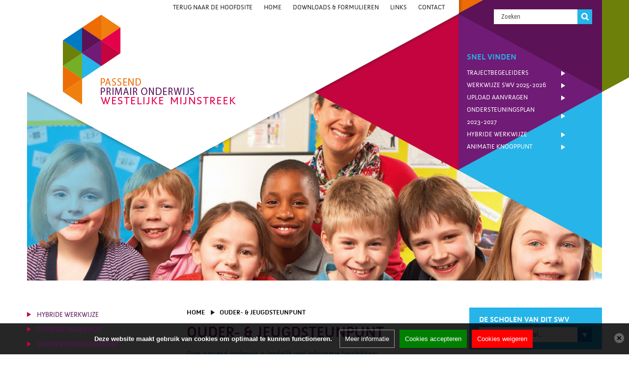

--- FILE ---
content_type: text/html; charset=ISO-8859-1
request_url: https://swvpowestelijkemijnstreek.nl/contentMenu/-3/index.php?page=txt&id=79
body_size: 5158
content:
<!DOCTYPE html>
<html>
	<head>
		<meta http-equiv="Content-Type" content="text/html; charset=ISO-8859-1">
		<meta name="viewport" content="width=device-width, initial-scale=1.0, maximum-scale=1.0, user-scalable=no">
		<meta property="og:url" content="https://www.swvpo-wm.nl/contentMenu/-3/index.php?page=txt&amp;id=79">
<meta property="og:image" content="https://www.swvpo-wm.nl/images/maintenance/images/krukje-leeg.png">
<meta property="fb:app_id" content="1552770671656240">

		<title>PO 3104 Westelijke Mijnstreek</title>
		<link rel="stylesheet" type="text/css" media="screen,print" href="/css/bootstrap.min.css">
		<link rel="stylesheet" type="text/css" media="screen,print" href="/css/global.css">
		<link rel="stylesheet" type="text/css" media="screen,print" href="/css/content.css">	 
			<meta name="viewport" content="width=device-width, initial-scale=1.0">
	
<link rel="stylesheet" type="text/css" media="screen" href="https://cdn.basisonline.nl/front/maatwerk/css/global.css" integrity="sha384-ZzVwsatMLNuHVYFSlGMXqOLD9/KU12jbFRwnTStE5jA+ij5ywfPsNY8VsfaV+lZC" crossorigin="anonymous">
	<link rel="stylesheet" type="text/css" media="screen" href="/css/locations/onsite.css?cacheToken=1742839655">
	<link rel="stylesheet" type="text/css" media="screen" href="/css/txt/txt.css?cacheToken=1742839655">
	<link rel="stylesheet" type="text/css" media="screen" href="https://cdn.basisonline.nl/front/maatwerk/misc/fontawesome/440/font-awesome.min.css?cacheToken=1742839655" integrity="sha384-FoNbjDsA4WavZqWZbEKDkgu4uEG2alW1SIaV9gHmOuTMLmBoDiuPswK8PksrCtKe" crossorigin="anonymous">
	<link rel="stylesheet" type="text/css" media="screen" href="/css/news/onsite.css?cacheToken=1742839655">
	<link rel="stylesheet" type="text/css" media="screen" href="/css/calendar/onsite.css?cacheToken=1742839655">
	<link rel="stylesheet" type="text/css" media="screen" href="/css/themes/onsite.css?cacheToken=1742839655">
	<link rel="stylesheet" type="text/css" media="screen" href="/css/menu/onsite.css?cacheToken=1742839655">
	<link rel="stylesheet" type="text/css" media="screen" href="/css/category/onsite.css?cacheToken=1742839655">
	<link rel="stylesheet" type="text/css" media="screen" href="/css/menu/contentMenu.css?cacheToken=1742839655">
	<link rel="stylesheet" type="text/css" media="screen" href="/css/newsletter/onsite.css?cacheToken=1742839655">
	<link rel="stylesheet" type="text/css" media="screen" href="/css/search/onsite.css?cacheToken=1742839655">
	<link rel="stylesheet" type="text/css" media="screen" href="/css/breadcrumbs/onsite.css?cacheToken=1742839655">
	<link rel="stylesheet" type="text/css" media="screen" href="/css/related/onsite.css?cacheToken=1742839655">


<script type="text/javascript" src="https://cdn.basisonline.nl/front/maatwerk/js/ajax/ajax-sack.js?cacheToken=1742839655" integrity="sha384-ceAlfI9/jHbvYl7oFSeM9fBsMYuA+cIQ4t4wtOksncPyKgPrnfFKsJ3sDsuvmFNz" crossorigin="anonymous"></script>
<script type="text/javascript" src="https://cdn.basisonline.nl/front/maatwerk/js/global/main.js?cacheToken=1742839655" integrity="sha384-mgzXrZHGCCCjILW3j2LEKEZ5/MQwq657uxJZxuPjXGWJfyG7IMo/lsI851QVQBt4" crossorigin="anonymous"></script>
<script type="text/javascript" src="https://cdn.basisonline.nl/front/maatwerk/js/jquery/jquerylatest.min.js?cacheToken=1742839655" integrity="sha384-aYFlsgdb4y8FlTBrYYs96rvyPJZFlw2sivDNY3MiXN1+Tadd138fNilKPOyM7Kls" crossorigin="anonymous"></script>
<script type="text/javascript" src="https://cdn.basisonline.nl/front/maatwerk/js/jquery/jquery.browserdetection.js?cacheToken=1742839655" integrity="sha384-NtJsNLeWEOaaQd8WFHZcYXRh4SSt7h68rakV5kLy9hpxCbGKrm/SQxlcYzG1GTjS" crossorigin="anonymous"></script>
<script type="text/javascript" src="https://cdn.basisonline.nl/front/maatwerk/js/jquery/thickbox.js?cacheToken=1742839655" integrity="sha384-jeF0Y7LT0ywcYO8cmxZUa2BGBi6hD4GboLpp69mqOfiMeVSaBoiXPKbrgmTfiMwc" crossorigin="anonymous"></script>

	<script type="text/javascript" src="https://cdn.basisonline.nl/front/maatwerk/js/global/tabfix.js?cacheToken=1742839655" integrity="sha384-kKn2DFKIf1/LSczJKJCIGNuzlPYHv+nN4aWS1fPhJDjRTa+AeMWtUEleJMR6hhl6" crossorigin="anonymous"></script>
<script type="text/javascript"> 
		
	var baseIndexPhpFile = '/';
	var frameworkSpecificsBase = 'https://cdn.basisonline.nl/front/';
	function displayAlert( message )
	{
		
					alert(message);
				 
	}
	
</script>





<script type="text/javascript">
	var realId = '';	
</script>		<link rel="stylesheet" type="text/css" media="print" href="/css/print.css">
		<!-- HTML5 Shim and Respond.js IE8 support of HTML5 elements and media queries -->
		<!-- WARNING: Respond.js doesn't work if you view the page via file:// -->
		<!--[if lt IE 9]>
		<script src="https://oss.maxcdn.com/libs/html5shiv/3.7.0/html5shiv.js"></script>
		<script src="https://oss.maxcdn.com/libs/respond.js/1.4.2/respond.min.js"></script>
        <![endif]-->
		<!-- JAVASCRIPT -->
		<script type="text/javascript" src="/js/site/bootstrap.min.js"></script>
        <script type="text/javascript" src="/js/site/jquery.flexslider.js"></script>
		<script type="text/javascript" src="/js/site/main.js"></script>
		
        
			<script type="text/javascript">
            function switchSubMenu( idVal )
            {
                if(idVal)
                {
                    url = idVal;
                    window.location = url;
                }
            }
        
            $( document ).ready( function()
            {
                $( "#switchSubMenu" ).change( function() {
                    switchSubMenu( $( this ).val( ) );
                } );
            } );
            </script>
		
	<script type="text/javascript" src="https://cdn.basisonline.nl/front/global/js/cookieScript/nl.js?cacheToken=1742839655" integrity="sha384-hTG7cncXti/cowxkaLQ47QWmQILbJzBTAzRkXDqPEAnd9SlLkUBpSPo5zssMzYFG" crossorigin="anonymous"></script><script type="text/javascript" src="https://cdn.basisonline.nl/front/global/js/cookieScript/cookieScript.js?cacheToken=1742839655" integrity="sha384-pgIwVUDnrv9uCg4vR2iQNNpyRdEKa+eUcm1AHs76Rnl0z+nRKnDYnVB/Aom5kCic" crossorigin="anonymous"></script><link rel="stylesheet" type="text/css" media="screen" href="https://cdn.basisonline.nl/front/global/css/cookieScript/cookieScript.css?cacheToken=1742839655" integrity="sha384-emAPyy8kYtfFtbxBjaxJ7J+42LvrSUOLmB1zTCEBf8xth0VgfjisWvRmOGbhQRd9" crossorigin="anonymous"></head>

	<body>
		<div id="header">
    <div class="container">
        <div class="headerTop">
        	<a href="/index.php" class="homeButton"></a>
            <div id="mainMenuButton"></div>
        	<div id="mainMenuDropdown">
            	<div id="mainMenu">
	<ul class="cssMenu">
		<li id="home" onclick="location.href='/'">Home</li>
					<li class="menuColor0" id="menuItem-316"><a href="/Noodaanpak-TLV-aanvragen!" onclick="document.cookie='navCook=realId^316|forPath^' + this.href + ';path=/';">Hybride werkwijze</a></li>
					<li class="menuColor1" id="menuItem-67"><a href="/Passend-Onderwijs" onclick="document.cookie='navCook=realId^67|forPath^' + this.href + ';path=/';">Passend Onderwijs</a></li>
					<li class="menuColor2" id="menuItem-68"><a href="/Samenwerkingsverband" onclick="document.cookie='navCook=realId^68|forPath^' + this.href + ';path=/';">Samenwerkingsverband</a></li>
					<li class="menuColor3" id="menuItem-79"><a href="index.php?page=txt&amp;id=79" onclick="document.cookie='navCook=realId^79|forPath^' + this.href + ';path=/';">Ondersteuning in de basisschool</a></li>
					<li class="menuColor0" id="menuItem-86"><a href="/Toelating-Speciaal-(Basis)Onderwijs" onclick="document.cookie='navCook=realId^86|forPath^' + this.href + ';path=/';">Toelating Speciaal (Basis)Onderwijs</a></li>
					<li class="menuColor1" id="menuItem-95"><a href="/Regionale-Samenwerking" onclick="document.cookie='navCook=realId^95|forPath^' + this.href + ';path=/';">Regionale Samenwerking</a></li>
					<li class="menuColor2" id="menuItem-286"><a href="/Ondersteuningsplanraad" onclick="document.cookie='navCook=realId^286|forPath^' + this.href + ';path=/';">Ondersteuningsplanraad</a></li>
					<li class="menuColor3" id="menuItem-392"><a href="/pagina/392/Animatie_knooppunt_" onclick="document.cookie='navCook=realId^392|forPath^' + this.href + ';path=/';">Animatie knooppunt </a></li>
			</ul>
</div><!--            	                	                
<script type="text/javascript">
    function switchMenu( optionObj )
    {
        if(typeof optionObj !== undefined)
        {
          	var host = window.location.protocol+'//'+window.location.host;
			document.cookie='navCook=realId^'+$(':selected',optionObj).attr('realid')+'|forPath^' + host + optionObj.val() + ';path=/';
           	window.location = optionObj.val();
        }
    }

    $( document ).ready( function()
    {
        $( "#switchMenu" ).change( function() {
            switchMenu( $( this ) );
        } );
    } );
</script>

	<select name="menu" class="menuSelect" id="switchMenu">
					<option realid="316" value="/Noodaanpak-TLV-aanvragen!">Hybride werkwijze</option></li>
					<option realid="67" value="/Passend-Onderwijs">Passend Onderwijs</option></li>
					<option realid="68" value="/Samenwerkingsverband">Samenwerkingsverband</option></li>
					<option realid="79" value="">Ondersteuning in de basisschool</option></li>
					<option realid="86" value="/Toelating-Speciaal-(Basis)Onderwijs">Toelating Speciaal (Basis)Onderwijs</option></li>
					<option realid="95" value="/Regionale-Samenwerking">Regionale Samenwerking</option></li>
					<option realid="286" value="/Ondersteuningsplanraad">Ondersteuningsplanraad</option></li>
					<option realid="392" value="/pagina/392/Animatie_knooppunt_">Animatie knooppunt </option></li>
			</select>                -->
                </div>
            <div class="menuTop">
                <a href="https://www.passendonderwijszuid.nl/">Terug naar de hoofdsite</a>
                <a href="/">Home</a>
                                <a href="/Formulieren-en-downloads">Downloads &amp; Formulieren</a>
                <a href="/page/104/Links">Links</a>
                <a href="/page/105/Contact">Contact</a>
            </div>
            <div class="mainMenuText">Algemene<br> informatie</div>
        </div>
        <div class="headerMiddle">
            <a href="/index.php" class="logo"><img src="/images/site/logo4.png"></a>
            <div class="search"><script type="text/javascript">
	
	function searchFunction(el)
	{
		"use strict";

		if( $( 'input', el ).val() != '' )
			return true;
		else
		{
			displayAlert('Vul een geldige zoekterm in.');
			return false;
		}
	}
	
</script>
	<div id="searchblok">
		<form id="searchForm" method="GET" action="/search" onsubmit="return searchFunction($(this));">
			<div id="searchTextBackground">
				<input type="text" id="searchText" name="searchText" value="Zoeken" onblur="if( !this.value ) this.value = 'Zoeken';" onclick="if( this.value == 'Zoeken' ) this.value = '';">
			</div>
							<input name="searchButton" id="searchButton" type="image" src="/images/site/searchButton.png">
					</form>
	</div>
<div class="clearfix"></div></div>
                     	<div class="quickMenu">
                <div class="quickMenuTitle">Snel Vinden</div>
              	<div class="quickMenuItems">
                                            <div class="quickMenuItem"><a href="/Trajectbegeleiders" class="name">Trajectbegeleiders</a> <a class="arrowWhite" href="/Trajectbegeleiders"></a></div>
                                            <div class="quickMenuItem"><a href="/Werkwijze-SWV-2023-2024" class="name">Werkwijze SWV 2025-2026</a> <a class="arrowWhite" href="/Werkwijze-SWV-2023-2024"></a></div>
                                            <div class="quickMenuItem"><a href="https://pozuid.nl/" class="name">Upload Aanvragen</a> <a class="arrowWhite" href="https://pozuid.nl/"></a></div>
                                            <div class="quickMenuItem"><a href="/Ondersteuningsplan-2019-2023" class="name">Ondersteuningsplan 2023-2027</a> <a class="arrowWhite" href="/Ondersteuningsplan-2019-2023"></a></div>
                                            <div class="quickMenuItem"><a href="/Noodaanpak-TLV-aanvraag" class="name">Hybride werkwijze</a> <a class="arrowWhite" href="/Noodaanpak-TLV-aanvraag"></a></div>
                                            <div class="quickMenuItem"><a href="/Animatie-knooppunt-" class="name">Animatie knooppunt </a> <a class="arrowWhite" href="/Animatie-knooppunt-"></a></div>
                                    </div> 
            </div>
                    </div>
        
<script type="text/javascript" charset="utf-8">
$(document).ready(function() {
$('.flexslider').flexslider({
    animation: "fade",
	animationLoop: true,
	directionNav: false,
	slideshowSpeed: 5000
  });
});

</script>




<div class="slideshow">
    <div class="flexslider">
         <ul class="slides">
                            <li><img id="themeimg" src="/images/themes/slideshow61781.jpg?1769297944" border="0"></li>
                    </ul>
    </div> 
</div>        <div class="slideshowMask"></div>
    </div>
</div>		
		<div id="content" class="container">
			<div class="sidebar sidebarTop visible-sm">
					
	<script type="text/javascript">
		function switchLocation( idVal )
		{
			if(idVal)
			{
				url = '/locatie/'+ idVal;
				window.location = url;
			}
		}

		$( document ).ready( function()
		{
			$( ".switchLocation" ).change( function() {
				switchLocation( $( this ).val( ) );
			} );
		} );
	</script>
	
    <div class="schools">
        <div class="title">De scholen van dit SWV</div>
        <select name="selectLoc" class="locations switchLocation">
            <option value="">Selecteer een school...</option>
                            <option value="55">Basisschool Lahrhof</option>
                            <option value="27">Basisschool Munstergeleen</option>
                            <option value="53">Basisschool Overhoven</option>
                            <option value="41">Basisschool Petrus Canisius</option>
                            <option value="19">Brede school De Bron</option>
                            <option value="20">De Avonturijn</option>
                            <option value="67">De Buitenhof</option>
                            <option value="52">De Driesprong</option>
                            <option value="309">De Kingbeek</option>
                            <option value="36">De Kluis</option>
                            <option value="26">De Leeuwerik</option>
                            <option value="39">De Lemborgh</option>
                            <option value="66">De Maasgouw</option>
                            <option value="40">De Sprong</option>
                            <option value="28">De Verrekijker</option>
                            <option value="65">Encanto</option>
                            <option value="35">Het Avontuur</option>
                            <option value="25">IKC de triviant</option>
                            <option value="64">IKC Loedoes</option>
                            <option value="6">Jenaplanschool De Vlieger</option>
                            <option value="141">KC Aelse - Bovenbouw</option>
                            <option value="42">KC Aelse - Onderbouw</option>
                            <option value="16">KC Baeks Kompas - bovenbouw</option>
                            <option value="33">KC Baeks Kompas - onder-midden-bouw</option>
                            <option value="49">KC Bonjour</option>
                            <option value="9">KC De Kring</option>
                            <option value="10">KC De Loft</option>
                            <option value="12">KC Eigen-Wijs</option>
                            <option value="318">KC Sittard - Bovenbouw</option>
                            <option value="319">KC Sittard - Onderbouw</option>
                            <option value="31">KC Sittard De Taalwijzer</option>
                            <option value="8">Kindcentrum Carré</option>
                            <option value="60">OBS Aan de Meule</option>
                            <option value="23">OBS De Duizendpoot - dislocatie Geleen Zuid</option>
                            <option value="22">OBS De Duizendpoot - Lindenheuvel</option>
                            <option value="46">OBS De Maaskei - dislocatie Stein</option>
                            <option value="45">OBS De Maaskei Urmond</option>
                            <option value="63">OBS de Wissel</option>
                            <option value="50">Parkschool</option>
                            <option value="56">Reuzepas</option>
                            <option value="37">SBO De Diamant</option>
                            <option value="34">St Dionysius</option>
                            <option value="38">Sterrenrijk</option>
                            <option value="43">Swentibold</option>
                            <option value="48">t Heuvelke</option>
                            <option value="61">Vrije school de Talander</option>
                            <option value="14">Xaverius</option>
                    </select>
    </div>
	
				<div class="clearfix"></div>
			</div>
			<div class="colLeft">
				                 	                <div id="mainMenu">
	<ul class="cssMenu">
		<li id="home" onclick="location.href='/'">Home</li>
					<li class="menuColor0" id="menuItem-316"><a href="/Noodaanpak-TLV-aanvragen!" onclick="document.cookie='navCook=realId^316|forPath^' + this.href + ';path=/';">Hybride werkwijze</a></li>
					<li class="menuColor1" id="menuItem-67"><a href="/Passend-Onderwijs" onclick="document.cookie='navCook=realId^67|forPath^' + this.href + ';path=/';">Passend Onderwijs</a></li>
					<li class="menuColor2" id="menuItem-68"><a href="/Samenwerkingsverband" onclick="document.cookie='navCook=realId^68|forPath^' + this.href + ';path=/';">Samenwerkingsverband</a></li>
					<li class="menuColor3" id="menuItem-79"><a href="index.php?page=txt&amp;id=79" onclick="document.cookie='navCook=realId^79|forPath^' + this.href + ';path=/';">Ondersteuning in de basisschool</a></li>
					<li class="menuColor0" id="menuItem-86"><a href="/Toelating-Speciaal-(Basis)Onderwijs" onclick="document.cookie='navCook=realId^86|forPath^' + this.href + ';path=/';">Toelating Speciaal (Basis)Onderwijs</a></li>
					<li class="menuColor1" id="menuItem-95"><a href="/Regionale-Samenwerking" onclick="document.cookie='navCook=realId^95|forPath^' + this.href + ';path=/';">Regionale Samenwerking</a></li>
					<li class="menuColor2" id="menuItem-286"><a href="/Ondersteuningsplanraad" onclick="document.cookie='navCook=realId^286|forPath^' + this.href + ';path=/';">Ondersteuningsplanraad</a></li>
					<li class="menuColor3" id="menuItem-392"><a href="/pagina/392/Animatie_knooppunt_" onclick="document.cookie='navCook=realId^392|forPath^' + this.href + ';path=/';">Animatie knooppunt </a></li>
			</ul>
</div>                			</div>
			<div class="colRight">
				<div class="contentWrapper">
					<div id="breadCrumbs">
				<p class="homeCrumb"><a href="/">Home</a></p><p class="dividerCrumb">»</p>
			<p class="pageCrumb">Ouder- &amp; Jeugdsteunpunt</p>
	</div><div class="clearfix"></div>					<div class="content">	
<div id="txt">
	<h1>Ouder- &amp; Jeugdsteunpunt</h1>				<h6>Over passend onderwijs is landelijk veel informatie beschikbaar.</h6>
		<div class="text">Voor landelijke informatie: <a href="https://www.passendonderwijszuid.nl/steunpunt-ouders-en-jeugd" style="color: #000000;text-decoration: underline;" target="_blank">klik hier</a>.<br>
<br>
<u>Voor specifieke informatie over dit samenwerkingsverband: </u><br>
&lt;- Kies het gewenste onderwerp aan de linkerzijde<br>
<br>
<u>Voor informatie over de scholen:</u><br>
Kies de gewenste school aan de rechterzijde -&gt;</div></div></div>
                   	<div class="clearfix"></div>
                    <div class="mainPageTools">
	<div class="ptPrint" onclick="window.print(); return false;"><img src="/images/site/printIcon.png" alt="Print" border="0" title="Print"> Afdrukken</div>
	<div class="ptShare"><div class="title">Delen</div>
		<div class="socialMedia">
			<div class="addthis_toolbox addthis_default_style ">
				<a class="addthis_button_facebook"></a>
				<a class="addthis_button_twitter"></a>
				<a class="addthis_button_linkedin"></a>
				<a class="addthis_button_compact"></a>
			</div>
			
			<script type="text/javascript">
				var addthis_config = {"data_track_clickback":true};
			</script>
			<script type="text/plain" src="https://s7.addthis.com/js/300/addthis_widget.js#pubid=ra-4e15c6956f0905d1" data-blockedByCookiescript="1" data-cookietype=""></script>
			
		</div>
	</div>
	<div class="clearfix"></div>
</div>				</div>
			</div>
			<div class="sidebar hidden-sm hidden-xs">
					
	<script type="text/javascript">
		function switchLocation( idVal )
		{
			if(idVal)
			{
				url = '/locatie/'+ idVal;
				window.location = url;
			}
		}

		$( document ).ready( function()
		{
			$( ".switchLocation" ).change( function() {
				switchLocation( $( this ).val( ) );
			} );
		} );
	</script>
	
    <div class="schools">
        <div class="title">De scholen van dit SWV</div>
        <select name="selectLoc" class="locations switchLocation">
            <option value="">Selecteer een school...</option>
                            <option value="55">Basisschool Lahrhof</option>
                            <option value="27">Basisschool Munstergeleen</option>
                            <option value="53">Basisschool Overhoven</option>
                            <option value="41">Basisschool Petrus Canisius</option>
                            <option value="19">Brede school De Bron</option>
                            <option value="20">De Avonturijn</option>
                            <option value="67">De Buitenhof</option>
                            <option value="52">De Driesprong</option>
                            <option value="309">De Kingbeek</option>
                            <option value="36">De Kluis</option>
                            <option value="26">De Leeuwerik</option>
                            <option value="39">De Lemborgh</option>
                            <option value="66">De Maasgouw</option>
                            <option value="40">De Sprong</option>
                            <option value="28">De Verrekijker</option>
                            <option value="65">Encanto</option>
                            <option value="35">Het Avontuur</option>
                            <option value="25">IKC de triviant</option>
                            <option value="64">IKC Loedoes</option>
                            <option value="6">Jenaplanschool De Vlieger</option>
                            <option value="141">KC Aelse - Bovenbouw</option>
                            <option value="42">KC Aelse - Onderbouw</option>
                            <option value="16">KC Baeks Kompas - bovenbouw</option>
                            <option value="33">KC Baeks Kompas - onder-midden-bouw</option>
                            <option value="49">KC Bonjour</option>
                            <option value="9">KC De Kring</option>
                            <option value="10">KC De Loft</option>
                            <option value="12">KC Eigen-Wijs</option>
                            <option value="318">KC Sittard - Bovenbouw</option>
                            <option value="319">KC Sittard - Onderbouw</option>
                            <option value="31">KC Sittard De Taalwijzer</option>
                            <option value="8">Kindcentrum Carré</option>
                            <option value="60">OBS Aan de Meule</option>
                            <option value="23">OBS De Duizendpoot - dislocatie Geleen Zuid</option>
                            <option value="22">OBS De Duizendpoot - Lindenheuvel</option>
                            <option value="46">OBS De Maaskei - dislocatie Stein</option>
                            <option value="45">OBS De Maaskei Urmond</option>
                            <option value="63">OBS de Wissel</option>
                            <option value="50">Parkschool</option>
                            <option value="56">Reuzepas</option>
                            <option value="37">SBO De Diamant</option>
                            <option value="34">St Dionysius</option>
                            <option value="38">Sterrenrijk</option>
                            <option value="43">Swentibold</option>
                            <option value="48">t Heuvelke</option>
                            <option value="61">Vrije school de Talander</option>
                            <option value="14">Xaverius</option>
                    </select>
    </div>
	
							</div>
		</div>
		<div id="footer" class="container">
    <div class="footerMenu">
    	<div id="dropDownFooter">
                        <a href="/Formulieren-en-downloads">Downloads &amp; Formulieren</a>
            <a href="/page/104/Links">Links</a>
            <a href="/page/105/Contact">Contact</a>
        </div>
    </div>
    <div class="copyright">© 2026 Passend Primair Onderwijs SWV</div>
</div>	</body>
</html>

--- FILE ---
content_type: text/css
request_url: https://swvpowestelijkemijnstreek.nl/css/global.css
body_size: 2858
content:
@charset "utf-8";
/* CSS Document */

/*-------------------------------------------------------------------------------------*/
/*ALGEMENEN-------------------------------------------------------------------------*/
/*-------------------------------------------------------------------------------------*/

@font-face {
    font-family: 'Anivers';
    src: url('/css/fonts/anivers_regular-webfont.eot');
    src: url('/css/fonts/anivers_regular-webfont.eot?#iefix') format('embedded-opentype'),
         url('/css/fonts/anivers_regular-webfont.woff') format('woff'),
         url('/css/fonts/anivers_regular-webfont.ttf') format('truetype'),
         url('/css/fonts/anivers_regular-webfont.svg#aniversregular') format('svg');
    font-weight: normal;
    font-style: normal;
}

@font-face {
    font-family: 'Anivers Bold';
    src: url('/css/fonts/anivers_bold-webfont.eot');
    src: url('/css/fonts/anivers_bold-webfont.eot?#iefix') format('embedded-opentype'),
         url('/css/fonts/anivers_bold-webfont.woff') format('woff'),
         url('/css/fonts/anivers_bold-webfont.ttf') format('truetype'),
         url('/css/fonts/anivers_bold-webfont.svg#aniversbold') format('svg');
    font-weight: bold;
    font-style: normal;
}

html, body {
	padding:0px;
	margin:0px;
}
body {
	font-family:'Anivers', Arial, Helvetica, sans-serif;
	font-size: 13px; 
	color:#1c1c1b;
	line-height:20px;
	background:#ffffff url(/images/site/footer.png) bottom center no-repeat;
}
body.popup { background-color:white; background-image:none;}

img {max-width: 100%;}

.position-absolute {position: absolute !important;}

/*-------------------------------------------------------------------------------------*/
/*HOOFDONDERDELEN-------------------------------------------------------------------------*/
/*-------------------------------------------------------------------------------------*/

select {
	background: transparent;
	height:30px;
	line-height:30px;
	width:100%;
	border:none;
	font-size:13px;
	-webkit-appearance: none;
	padding: 0 0 0 10px;
	background: #ffffff url(/images/site/selectDropdown.jpg) center right no-repeat;
	-webkit-border-radius: 0px;
	-moz-border-radius: 0px;
	border-radius: 0px;
}
/*-------------------------------------------------------------------------------------*/
/*PARTS HEADER-------------------------------------------------------------------------*/
/*-------------------------------------------------------------------------------------*/


#header {
	background: url(/images/site/header.png) top center no-repeat;
	height:570px;
	width:100%;
}

#header .container {padding:0; 	position:relative;}

#header .headerTop {
	height:30px;
	width:100%;
	text-transform:uppercase;
	text-align:right;
	padding: 0 300px 0 0;
	line-height:30px;
	z-index:601;
	position:relative;
}

#header .headerTop .homeButton {
	display:none;
	background: #007ac2 url(/images/site/home.png) center center no-repeat;
	width:30px;
	height:30px;
	margin: 5px 0 0 15px;
}

/* for high resolution display */

@media only screen and (min--moz-device-pixel-ratio: 2),
only screen and (-o-min-device-pixel-ratio: 2/1),
only screen and (-webkit-min-device-pixel-ratio: 2),
only screen and (min-device-pixel-ratio: 2) {
#header .headerTop .homeButton {
    background: #007ac2 url(/images/site/home@2x.png) no-repeat;
	background-size: 24px 19px;
}
}

#header .headerTop .mainMenuText {
	display:none;
	float:right;
	color:#ffffff;
	font-size:11px;
	line-height:15px;
	padding-top:5px;
	margin-right:10px;
}

#header .headerTop #mainMenuButton {
	width:30px;
	height:30px;
	background: #007ac2 url(/images/site/menuBG.jpg) center center;
	cursor:pointer;
	float:right;
	display:none;
	margin:5px 15px 0 0;
}

#header .headerTop #mainMenuDropdown {width:100%; z-index:601; position:absolute; top:40px; background:#26b4e9; display:none;}
#header .headerTop #mainMenuDropdown a {display:block; line-height:30px; height:30px; padding: 0 0 0 20px; color:#ffffff; border-bottom:1px solid #007ac2; text-decoration:none;}
#header .headerTop #mainMenuDropdown a:hover {color:#007ac2;}

#header .headerTop a {
	color:#1c1c1b;
	text-decoration:none;
	padding: 0 20px 0 0;
}

#header .headerTop a:hover {color:#c4043f;}

#header .headerMiddle {
	width:100%;
	height:210px;
	z-index:601;
	position:relative;
}

#header .headerMiddle .logo {
	float:left;
	display:inline-block;
	margin: 0 0 0 73px;
}

#header .headerMiddle .quickMenu {
	float:right;
	display:inline;
	margin: 46px 75px 0 0;
	width:200px;
}

#header .headerMiddle .quickMenu .quickMenuTitle {
	font-family:'Anivers Bold', Arial, Helvetica, sans-serif;
	font-weight:bold;
	color:#26b4e9;
	font-size:16px;
	text-transform:uppercase;
	margin-bottom:10px;
}

#header .headerMiddle .quickMenu .quickMenuItems {
	display:table;
}

#header .headerMiddle .quickMenu .quickMenuItem {
	display:table-row;
}

#header .headerMiddle .quickMenu .quickMenuItem .name {
	padding-right:20px;
}

#header .headerMiddle .quickMenu a {
	color:#ffffff;
	text-transform:uppercase;
	line-height:25px;
	display:table-cell;
	text-decoration:none;
}

#header .headerMiddle .quickMenu .quickMenuItem:hover a {
	color:#26b4e9;
}


#header .headerMiddle .quickMenu .arrowWhite {
	background:url(/images/site/arrowWhite.png) center center no-repeat;
	width:8px;
	height:25px;	
}

#header .headerMiddle .quickMenu .quickMenuItem:hover .arrowWhite {
	background:url(/images/site/arrowBlue.png) center center no-repeat;
}

#header .slideshow {
	width:100%;
	height:382px;
	overflow:hidden;
	position:absolute;
	top: 188px;
}

#header .slideshowMask {
	background:url(/images/site/slideshowMask.png) top center no-repeat;
	z-index:501;
	height:570px;
	width:100%;
	position:absolute;
	top: 0px;
}

#header .search {height:30px;}

/*-------------------------------------------------------------------------------------*/
/*PARTS MIDDLE ------------------------------------------------------------------------*/
/*-------------------------------------------------------------------------------------*/

#content {
	margin-top:55px;
	padding:0;
}

#content .colLeft {
	width:325px;
	padding: 0 55px 150px 0;
	float:left;
	display:inline;
}

#content .colRight {
	width:845px;
	float:left;
	display:inline;
	overflow:hidden;
}

#content .colRight .blockHomeRow {
	margin-left: -27px;
	margin-right: -27px;
}

#content .colRight .blockHome {
	padding-left: 27px;
	padding-right:27px;
	margin-bottom:30px;
}

#content .colRight .ouders, #content .colRight .lightBlue {background:#26b4e9;}
#content .colRight .schools, #content .colRight .darkBlue {background:#007ac2;}

#content .colRight .callToAction {
	padding: 2rem;
	display: block;
	position: relative;
	min-height: 165px;
}

#content .colRight .blockHome .block-image {
	width: 100%;
	height: 100%;
	max-width: 130px;
}

#content .colRight .blockHome h3 {
	color:#ffffff;
	text-transform:uppercase;
	font-size:20px;
	font-family: 'Anivers Bold';
	margin: 0px 0px 9px 0px;
	padding: 0 1rem;
}

#content .colRight .callToAction:hover {
	text-decoration:none;
}

#content .colRight .blockHome .teaser {
	color:#ffffff;
	font-size:14px;
	line-height:22px;
	margin-bottom: 2rem;
	padding-left: 1rem;
}

#content .colRight .blockHome div.readMore {
	color: #ed6c05;
	font-size: 16px;
	text-transform: uppercase;
	float: right;
	background: url(/images/site/arrowOrange.png) top 14px right 30px no-repeat;
	padding: 10px 50px 0 0;
	cursor: pointer;
	text-align: right;
	bottom: 2rem;
	right: 0;
}

#content .colRight .blockHome div.readMore:hover {text-decoration:none; color:#ffffff; background: url(/images/site/arrowWhite.png) top 14px right 30px no-repeat}

#content .colRight .blockHome div.schools {background-color:#007ac2;}
#content .colRight .blockHome div.schools:hover {	background-color:#007ac2;}


/*-------------------------------------------------------------------------------------*/
/*FOOTER ------------------------------------------------------------------------------*/
/*-------------------------------------------------------------------------------------*/

#footer {
	height:104px;
	color:#ffffff;
	padding:0;
	position:relative;
}

#footer .footerMenu #dropDownFooter {display:none;}


#footer .footerMenu #dropDownFooter {width:100%; z-index:601; bottom:35px; position:absolute; background:#74af26; display:none;}
#footer .footerMenu #dropDownFooter a {display:block; line-height:30px; height:30px; padding: 0 0 0 20px; color:#ffffff; border-bottom:1px solid #6d800a; text-decoration:none;}
#footer .footerMenu #dropDownFooter a:hover {color:#6d800a;}

#footer .copyright {
	margin-top:69px;
	height:35px;
	line-height:35px;
	float:right;
	display:inline;
}

/*-------------------------------------------------------------------------------------*/
/*pageTools--------------------------------------------------------------------------*/
/*-------------------------------------------------------------------------------------*/

.mainPageTools {
	border-top:1px solid #7fbce0;
	border-bottom:1px solid #7fbce0;
	width:100%;
	color:#007ac2;
	font-size:16px;
	margin-top:20px;
}

.mainPageTools .ptPrint, .mainPageTools .ptMail {
	float:left; 
	display:inline;
	border-right:1px solid #7fbce0;
	height:35px;
	line-height:35px;
	padding-right: 15px;
	cursor:pointer;
}

.mainPageTools .ptPrint img {
	padding: 0 8px 0 0;
}


.mainPageTools .ptMail {
	padding-left: 15px;
}

.mainPageTools .ptMail img {
	padding: 12px 10px 0 0;
}

.mainPageTools .ptShare {
	float:right; 
	display:inline;
	height:35px;
	line-height:35px;
}

.mainPageTools .ptShare .title, .mainPageTools .ptShare .socialMedia {
	float:left; 
	display:inline;
	height: 35px;
}

.mainPageTools .ptShare .socialMedia {
	padding:10px 0 0 15px;
}
/*-------------------------------------------------------------------------------------*/
/*GENERAL CONTENT----------------------------------------------------------------------*/
/*-------------------------------------------------------------------------------------*/

.floatDivider{width:100%; height:1px;clear:both;overflow:hidden;}

a,a:visited {text-decoration: none; color: #c4043f;}
a:hover, a:active { text-decoration: underline; color: #ed6c05;}

h1 {font-size:30px; padding:0; margin:0 0 15px 0; color:#701b75; text-transform:uppercase; 	font-family: 'Anivers Bold';}
h2 {font-size:15px;padding:0; margin:0 0 9px 0; color:#c4043f; text-transform:uppercase;}
h3 {font-size:18px; color:#74af26; padding:0; margin: 0 0 9px 0;}
h4 {font-size: 11px;}
h5 {font-size:11px;}
h6 { color:#007ac2; font-size: 15px; line-height:24px; padding:0; margin:0px 0px 9px 0px;}

p  {padding:0; font-size: 1em; margin: 0px; font-weight:normal;display:block;}

.date {color:#699fbf; font-weight:normal; font-size:11px; line-height:14px; }

.contentWrapper h2 {color:#74af26; font-size:18px; margin: 5px 0 5px 0;}

/*-------------------------------------------------------------------------------------*/
/*MEDIA QUERIES -----------------------------------------------------------------------*/
/*-------------------------------------------------------------------------------------*/

@media(max-width:1199px){
	#header {background: url(/images/site/header970.png) top center no-repeat; height:536px;}
	#header .headerTop {padding: 0 250px 0 0;}
	#header .logo img {width:220px;}
	#header .headerMiddle .quickMenu {width:150px; margin: 30px 80px 0 0;}
	#content .colRight {width:670px;}
	#header .slideshowMask {background:url(/images/site/slideshowMask970.png) no-repeat; height:536px;}
	#header .slideshow {top:154px;}
	#content {margin-top:30px; }
	#content .colLeft {width:300px;padding: 0 30px 60px 0;}
	#content .colRight .blockHomeRow {margin-left: -15px; margin-right: -15px;}
	#content .colRight .blockHome {padding-left: 15px; padding-right: 15px;}
	/* #content .colRight .blockHome .block-image {height:147px;} */
	#content .colRight .blockHome .block-image img {min-height:147px;}
	#content .colRight .blockHome h3 {font-size:19px;}
}

@media(max-width:991px){
	#header {background: url(/images/site/header750.png) top center no-repeat; height:395px;}
	#header .slideshowMask {background:url(/images/site/slideshowMask750.png) no-repeat; height: 395px;}
	#header .slideshow {top:117px; height: 278px;}
	#header .slideshow img {min-height:265px; max-height:100%;}
	#header .logo img {width:170px; margin-top:5px;}
	#header .headerMiddle .quickMenu {margin: 5px 5px 0 0; width:175px;}
	#header .headerMiddle .quickMenu .quickMenuTitle {font-size:14px; margin-bottom:0px;}
	#header .headerMiddle .quickMenu .quickMenuItem {font-size:12px;}
	#content {margin-top:20px;}
	#content .colRight {width:100%;}
	#content .colLeft {display:none;}
	#header .headerTop {background: #26b4e9; height:40px; padding:0; z-index:602;}
	#header .headerTop .menuTop {display:none;}
	#header .headerTop .homeButton {display:inline-block; float:left; }
	#header .headerTop #mainMenuButton {display:inline-block;}
	#footer .footerMenu #dropDownFooter {display:block;}
	#footer {height:190px;}
	#footer .copyright {padding-top: 96px;}
	#header .headerTop .mainMenuText {display:inline-block;}
}

@media(max-width:768px){
	#content {margin-top:20px; padding-left:15px; padding-right:15px;}
	#footer .copyright {padding-right:15px;}
	#header .headerMiddle .quickMenu {display:none;}
}

@media(max-width:767px){
	#header {height:347px;}
	#header .headerTop {padding: 0 0 0 0; text-align:left;}
	#header .headerTop .mobile {display:block;}
	#header .slideshow {height:230px;}
	#content .colRight .blockHome .teaser {margin-bottom: 0; margin-top: 1rem;}
	#content .colRight .blockHome div.readMore {display:none;}
	#content .colRight .callToAction {padding: 20px 30px 10px 30px;}
}


@media(max-width:500px){
	#header {background:none; height:288px;}
	#header .slideshowMask{top:-30px; height: 318px;}
	#header .logo img {margin-top: 10px; width: 140px; margin-left: 40px;}
	#header .slideshow {top: 58px;}
}

@media(max-width:500px){
	.mainPageTools {display:none;}
}


--- FILE ---
content_type: text/css
request_url: https://swvpowestelijkemijnstreek.nl/css/content.css
body_size: 409
content:
@charset "utf-8";
/* CSS Document */

/*-------------------------------------------------------------------------------------*/
/*CONTENT -----------------------------------------------------------------------------*/
/*-------------------------------------------------------------------------------------*/

#content .colRight {
	width:520px;
}

#content .sidebar {
	width:270px;
	float:right;
	display:inline;
}

#content .submenuMobile {display:none; background: #26b4e9; padding: 15px 20px;}
#content .mainMenuContent #mainMenuXS {padding:0;}
#content .submenuMobile .submenuTitle, .mainMenuContent .submenuTitle {
	color: #ffffff;
	font-size: 15px;
	text-transform: uppercase;
	font-family: 'Anivers Bold';
	margin: 0 0 5px 0;
}



#content .submenuMobile .backtoHome {display:none;}

.contentWrapper .content {padding-top:15px;}

/*-------------------------------------------------------------------------------------*/
/*MEDIA QUERIES -----------------------------------------------------------------------*/
/*-------------------------------------------------------------------------------------*/

@media(max-width:1199px){
	#content .colRight {width:415px;}
	#content .sidebar {width:230px;}
}

@media(max-width:991px){
	#content .sidebarTop {
	width:50%;
	float:right;
	display:inline;
	padding-left:20px;
	}
	#content .mainMenuContent {background: #26b4e9; padding: 15px 20px;}
	#content .submenuMobile {display:block;}
	#content .submenuDesktop {display:none;}
	#content .submenuMobile li {display:none;}
	#content .colLeft {width:50%; padding: 0 15px 20px 0;}
	#content .colRight {width:100%;}


@media(max-width:767px){
	#content .colLeft {width:100%; padding: 0 0px 20px 0;}
}


--- FILE ---
content_type: text/css
request_url: https://cdn.basisonline.nl/front/maatwerk/css/global.css
body_size: 39
content:
/* Gadget settings */
.parsedGadgetElement.gadgetPercentageWidth {
	display: inline-block;
	vertical-align: top;
}

.parsedGadgetElement.gadgetPercentageWidth.gadgetPercentageWidth-25 { width: 24%; }
.parsedGadgetElement.gadgetPercentageWidth.gadgetPercentageWidth-50 { width: 49%; }
.parsedGadgetElement.gadgetPercentageWidth.gadgetPercentageWidth-75 { width: 74%; }
.parsedGadgetElement.gadgetPercentageWidth.gadgetPercentageWidth-100 { width: 100%; }
.hpFormelement{display:none!important;}

--- FILE ---
content_type: text/css
request_url: https://swvpowestelijkemijnstreek.nl/css/locations/onsite.css?cacheToken=1742839655
body_size: 367
content:
@charset "utf-8";
/* CSS Document */

#content .sidebar .schools {
	background:#26b4e9;
	padding: 15px 20px;
	margin-bottom:20px;
}

#content .sidebar .schools .title {
	color:#ffffff;
	font-size:15px;
	text-transform:uppercase;
	font-family: 'Anivers Bold';
	margin: 0 0 5px 0;
}


#content .schools select {
	background: transparent;
	height:30px;
	line-height:30px;
	width:100%;
	border:none;
	font-size:13px;
	-webkit-appearance: none;
	padding: 0 0 0 10px;
	background: #ffffff url(/images/site/selectDropdown.jpg) center right no-repeat;
	-webkit-border-radius: 0px;
	-moz-border-radius: 0px;
	border-radius: 0px;
}

select::-ms-expand {
    display: none;
}

/*-------------------------------------------------------------------------------------*/
/*MEDIA QUERIES -----------------------------------------------------------------------*/
/*-------------------------------------------------------------------------------------*/

@media(max-width:991px){
#content .sidebarTop .schools {width:100%; float:none; display:inline-block; padding-right:10px;}
}


--- FILE ---
content_type: text/css
request_url: https://swvpowestelijkemijnstreek.nl/css/news/onsite.css?cacheToken=1742839655
body_size: 606
content:
@charset "utf-8";
/* CSS Document */
/*-------------------------------------------------------------------------------------*/
/*NEWS  ----------------------------------------------------------------------*/
/*-------------------------------------------------------------------------------------*/

.newsOS {
	margin-top: 25px;
}

.newsOS h2 {
	font-size:25px;
	text-transform:uppercase;
}

.newsOS h2 a {color:#ed6c05; text-decoration:none;}
.newsOS h2 a:hover {color:#c4043f;}

.newsOS .newsItemImage {width:100%; height:144px; overflow:hidden; position:relative;}
.newsOS .newsItemImage img {min-width:100%; min-height:144px; height:auto;}

.newsOS .date {position:absolute; width:50px; height:50px; background:#f0800e; top:0; color:#ffffff; font-family: 'Anivers Bold'; line-height:20px; text-align:center; padding-top:5px;}
.newsOS .date .day {font-size:25px;}
.newsOS .date .month {font-size:15px;}

.newsOS .newsRow {	
	margin-left: -27px;
	margin-right: -27px;
} 

.newsOS .newsItemRight, .newsOS .newsItemLeft {	
	padding-left: 27px;
	padding-right: 27px;
} 

.newsOS .newsTitle {
	font-size:18px;
	font-family: 'Anivers Bold';
	text-transform:uppercase;
	margin: 0 0 14px 0;
	max-height:21px;
	overflow:hidden;
	white-space: nowrap;
	text-overflow:ellipsis;
	color:#f0800e;
}

.newsOS .newsTitle a {color:#f0800e; text-decoration:none;}
.newsOS .newsTitle a:hover {color:#c4043f;}

.newsOS .newsTeaser {
	height:80px;
	overflow:hidden;
}

.newsOS a.readMore {
	margin-top:10px;
	color:#ed6c05;
	font-size:13px;
	text-transform:uppercase;
	display:inline-block;
	background:url(/images/site/arrowOrangeSmall.png) center right no-repeat;
	padding: 0 20px 0 0;
	cursor:pointer;
}

.newsOS a.readMore:hover {text-decoration:none; color:#c4043f;}

@media(max-width:1199px){
		.newsOS {margin-top:0px;}
	.newsOS .newsRow {margin-left: -15px; margin-right: -15px;}
	.newsOS .newsItemRight, .newsOS .newsItemLeft {padding-left: 15px; padding-right: 15px;}
}


@media(max-width:768px){
	.newsOS .newsTitle {margin-top:10px;}
}


--- FILE ---
content_type: text/css
request_url: https://swvpowestelijkemijnstreek.nl/css/calendar/onsite.css?cacheToken=1742839655
body_size: 407
content:

@charset "utf-8";
/* CSS Document */

/*-------------------------------------------------------------------------------------*/
/*calendar ----------------------------------------------------------------------*/
/*-------------------------------------------------------------------------------------*/
.calendarOS {
	margin:25px 0px 20px 2px;
	width:252px;
	clear:both;
}

.calendarOS .calendarOSHeader {
	cursor:pointer; 
	margin:0px 0px 0px 0px;
	width:252px;
	height:50px;
	background-image:url(/images/site/calendarOnsiteHeader.png);
	background-repeat:no-repeat;
}


.calendarOS .calendarOSContent { 
	margin: 0px 0px 0px 0px;
	padding:0px 0px 0px 0px;
	background-image:url(/images/site/calendarOnsiteRepeat.png);
	background-repeat:repeat-y;
	width:252px;
}
.calendarOS .calendarOSContent .calendarOSContentWrapper{
	background-image:url(/images/site/calendarOSMiddleBackground.png);
	background-repeat:no-repeat;
	background-position:0px 100%;
	min-height:126px;
	width:252px;
}


.calendarOS .calendarOSContent .calendarOSContentWrapper .calendarItem{
	margin:0px 0px 0px 27px;
	color:white;
	clear:both;
}
.calendarOS .calendarOSContent .calendarOSContentWrapper .calendarItem .calendarItemDate{
	float:left;
	display:inline;
	width:48px;
	min-height:19px;
}
.calendarOS .calendarOSContent .calendarOSContentWrapper .calendarItem .calendarItemTitle{
	float:left;
	display:inline;
	width:170px;
	min-height:19px;
	color:#FFFFFF;
}
.calendarOS .calendarOSContent .calendarOSContentWrapper .calendarFloatDivider{
	clear:both;
	width:225px;
	height:1px;
} 

.calendarOS .calendarOSFooter { 
	margin: 0px 0px 0px 0px;
	padding:0px 0px 0px 0px;
	background-image:url(/images/site/calendarOnsiteFooter.png);
	background-repeat:no-repeat;
	width:252px;
	height:30px;
}

.calendarOS .calendarOSFooter .calendarOSFooterTitle{ 
	float:left;
	display:inline;
	width:223px;
	height:15px;
}
.calendarOS .calendarOSFooter .calendarOSFooterTitle .footerTitle{ color:#FFFFFF;margin:3px 0px 0px 27px; }
.calendarOS .calendarOSFooter .footerButton{ 
	width:21px;
	height:22px;
	float:left;
	display:inline;
	margin:0px 0px 0px 2px;
}


--- FILE ---
content_type: text/css
request_url: https://swvpowestelijkemijnstreek.nl/css/menu/onsite.css?cacheToken=1742839655
body_size: 718
content:
/*-------------------------------------------------------------------------------------*/
/*MENU --------------------------------------------------------------------------------*/
/*-------------------------------------------------------------------------------------*/

#mainMenu {
	display:block;
	position:relative;
	min-height:43px;
	padding: 0px;
	margin: 0;
	z-index:10000;
}

ul.cssMenu { 
	margin:0px 0px 0px 0px;
	padding:0px 0px 0px 0px;
	cursor: default;            
	text-align:left;
}

ul.cssMenu li {
	list-style-type: none;       
	margin: 0px;                
	position: relative;                              
	color: #5b1256;                
	display:block;
	min-height:18px;
	height:auto!important;
	text-align:left;
	font-size:14px;
	line-height:20px;
	padding:5px 0px 5px 20px;
	text-transform:uppercase;
	background:url(/images/site/arrowRed.png) top 9px left no-repeat;
}

ul.cssMenu #home {display:none;}

ul.cssMenu li a{
	color:#5b1256;
	text-decoration:none;
}

ul.cssMenu li a:hover, ul.cssMenu li a.CSStoHighLink {color:#c4043f;}

ul.cssMenu li.selected a {color:#c4043f;}

/**********************************/
/*CSS MENU SUB AND CONTENT LEVEL */
/**********************************/
ul.cssMenuSubLevel {
  cursor: default;             
  margin: 5px 0px 0px 0;           
  padding:0px 0px 0px 0px;
  text-align:left;
}

ul.cssMenuSubLevel li {
	list-style-type: none;       
	margin: 0px;                
	position: relative;                              
	color: #5b1256;                
	display:block;
	height:auto!important;
	line-height:20px;
	padding:2px 0px 2px 20px;
	background:url(/images/site/arrowRed.png) top 7px left no-repeat;
}


/* and some link styles */
ul.cssMenu li.selected  ul.cssMenuSubLevel li a {display:block; color:#5b1256; text-decoration: none;}
ul.cssMenu li.selected  ul.cssMenuSubLevel li a:hover, ul.cssMenu li a.CSStoHighLink { color:#c4043f; text-decoration: none;}
ul.cssMenu li.selected  ul.cssMenuSubLevel li.selected a{color:#c4043f;}


/**********************************/
/*CSS MENU SUB AND CONTENT LEVEL */
/**********************************/
ul.cssMenuContentLevel {
  cursor: default;             
  margin: 0px 0px 0px 0px;           
  padding:0; 
  text-align:left;
}


ul.cssMenuContentLevel li {
	list-style-type: none;       
	margin: 0px;                
	position: relative;                              
	color: #5b1256;                
	display:block;
	height:auto!important;
	line-height:20px;
	padding:1px 0px 1px 20px;
	background:url(/images/site/arrowRed.png) top 10px left no-repeat;
}

/* and some link styles */
ul.cssMenu li.selected  ul.cssMenuSubLevel li.selected  ul.cssMenuContentLevel li a { display:block; color:#5b1256; text-decoration: none;padding-top:5px; }
ul.cssMenu li.selected  ul.cssMenuSubLevel li.selected  ul.cssMenuContentLevel li a:hover, ul.cssMenu li a.CSStoHighLink { color:#c4043f; text-decoration: none;}
ul.cssMenu li.selected  ul.cssMenuSubLevel li.selected  ul.cssMenuContentLevel li.selected a{color:#c4043f;}


.submenuTitle {
	font-size:16px;
	color:#007ac2;
	text-transform:uppercase;
	font-family: 'Anivers Bold';
}

a.backtoHome {
	font-size:14px;
	color:#5b1256;
	text-transform:uppercase;
	font-family: 'Anivers Bold';
	text-decoration:none;
	margin-top:45px;
	display:inline-block;
}


a.backtoHome:hover {color:#c4043f;}

@media(max-width:991px){
ul.cssMenu li {background:none; padding:0;}
#header .headerTop #mainMenuDropdown .cssMenuSubLevel a {padding-left: 40px;}
#header .headerTop #mainMenuDropdown .cssMenuContentLevel a {padding-left: 60px; line-height:30px!important;}
}


--- FILE ---
content_type: text/css
request_url: https://swvpowestelijkemijnstreek.nl/css/category/onsite.css?cacheToken=1742839655
body_size: 198
content:
@charset "utf-8";
/* CSS Document */
#categoryContent {
	margin:20px 0px 0px 0px;
}

#categoryContent #colB,#categoryContent #colA{
	display:inline;
	float:left;
	width:600px;
}

#categoryContent .contentItem { min-height:1.5em; margin-bottom:1em;}
#categoryContent .contentItem .itemDate {color:#699fbf; font-weight:normal; margin-bottom:3px;}
#categoryContent .contentItem .itemTitle {color:#007ac3; text-decoration:none; font-weight:bold; margin-bottom:3px;}
#categoryContent .contentItem .itemIntro { display:inline; margin-bottom:6px; color:#000000;}
#categoryContent .contentItem .itemLink { color:#0099ff; margin-top:3px; }
#categoryContent .contentItem .itemLink a{color:#0099ff; margin-bottom:6px; text-decoration:underline; }


--- FILE ---
content_type: text/css
request_url: https://swvpowestelijkemijnstreek.nl/css/newsletter/onsite.css?cacheToken=1742839655
body_size: 385
content:
@charset "utf-8";
/* CSS Document */
.newsLetter {
	margin:0px 0px 0px 0px;
	padding:0px 0px 0px 0px;
	width:218px;
	height:75px;
	display:inline-block;
}

.newsLetter .newsLetterContent { margin: 0px 0px 0px 0px; }
.newsLetter .newsLetterContent .newsLetterInfo{
	font-size:12px;
	color:#ffffff;
}
.newsLetter .newsLetterContent .newsLetterForm { margin:15px 0px 0px 0px;padding:0px;}
.newsLetter .newsLetterContent .newsLetterForm .inputNewsLetter {
	width:218px;
	height:28px;
	
}
.newsLetter .newsLetterContent .newsLetterForm .inputNewsLetter .inputWrapper{
	width:192px;
	margin:0px 0px 0px 0px;
	height:28px;
	background-image:url(/images/site/newsletterBackground.png);
	background-repeat:no-repeat;
	display:inline;
	float:left;
}
.newsLetter .newsLetterContent .newsLetterForm .inputNewsLetter .inputWrapper input {
	background-color:transparent;
	border:1px solid transparent;
	border:none;
	margin:1px 0px 0px 20px; 
	padding:0px;
	height:26px;
	line-height:26px;
	width:160px;
	color:#1ab7ea;
}
.newsLetter .newsLetterContent .newsLetterForm .inputNewsLetter #sendButton{
	display:inline;
	float:left;
	margin: 0px 0px 0px 0px;
	width:26px;
	height:28px;
}

.newsLetter #outputNewsLetter {clear:right; color:#003366; width:180px;}

.newsLetter #outputNewsLetter #outPutNewsLetterContent {
	margin:5px 0px 0px 0px;
	width:200px; 
	height:40px;
	font-size:11px; 
	line-height:normal;
	color:#ffffff!important;
}
.newsLetter #outputNewsLetter #outPutNewsLetterContent p{color:#ffffff!important;font-weight:bold;}


--- FILE ---
content_type: text/css
request_url: https://swvpowestelijkemijnstreek.nl/css/search/onsite.css?cacheToken=1742839655
body_size: 244
content:
@charset "utf-8";
/* CSS Document */

/*-------------------------------------------------------------------------------------*/
/*SEARCH ----------------------------------------------------------------------*/
/*-------------------------------------------------------------------------------------*/
#searchblok{
	margin:-11px 20px 0px 0px;
	padding:0;
	float:right;
	display:inline;
	z-index:1000;
}

#searchblok #searchTextBackground {float:left; display:inline;}
#searchblok #searchForm #searchText {
	background-color:#ffffff;
	border:none;
	padding:0 15px;
	line-height:30px;
	font-size:13px;
	height:30px;
	width:170px;
	color:#454544;
}


#searchblok #searchForm  #searchButton {
	display:inline;
	float:left;
	clear:right;
	height:30px;
	width:30px;
}

@media(max-width:1199px){
	#searchblok { margin-top:-20px;}
	#searchblok #searchForm #searchText {width:140px;}
}

@media(max-width:991px){
	#searchblok {display:none;}
}

--- FILE ---
content_type: text/css
request_url: https://swvpowestelijkemijnstreek.nl/css/breadcrumbs/onsite.css?cacheToken=1742839655
body_size: 235
content:
@charset "utf-8";
/* CSS Document */
#breadCrumbs {
	color:#000000; 
	font-size:13px;
	font-family: 'Anivers Bold'; 
	min-height:20px; 
	width:100%;
	text-transform:uppercase;
}

#breadCrumbs .homeCrumb,#breadCrumbs .subCrumb,#breadCrumbs .pageCrumb,#breadCrumbs .dividerCrumb {
	display:inline; 
	float:left;
	padding-right:2px;
}

#breadCrumbs a {color:#000000; text-decoration:none;}

#breadCrumbs .homeCrumb a:hover{color:#007ac2;}

#breadCrumbs .subCrumb a:hover {color:#007ac2;}

#breadCrumbs .dividerCrumb {background: url(/images/site/arrowBlack.png) center center no-repeat; font-size:0; width:8px; margin: 0 10px;}

--- FILE ---
content_type: text/css
request_url: https://swvpowestelijkemijnstreek.nl/css/related/onsite.css?cacheToken=1742839655
body_size: 252
content:
@charset "utf-8";
/* CSS Document */

#content .sidebar .relatedItem {
	background:#007ac2;
	padding: 15px 20px;
}

#content .sidebar .relatedItem a.relatedItemTitle {
	color:#ffffff;
	font-size:15px;
	text-transform:uppercase;
	font-family: 'Anivers Bold';
	display:inline-block;
	text-decoration:none;
}

#content .sidebar .relatedItem .relatedItemTeaser {
	color:#ffffff;
	margin-top:8px;
}

#content .sidebar .relatedItem a.readMore {
	margin-top:10px;
	color:#ed6c05;
	font-size:13px;
	text-transform:uppercase;
	display:inline-block;
	background:url(/images/site/arrowOrange.png) center right no-repeat;
	padding: 0 20px 0 0;
	cursor:pointer;
}

#content .sidebar .relatedItem a.readMore:hover {text-decoration:none; color:#ffffff; background:url(/images/site/arrowWhite.png) center right no-repeat;}


--- FILE ---
content_type: text/css
request_url: https://swvpowestelijkemijnstreek.nl/css/print.css
body_size: 15
content:
.mainPageTools {display:none;}
.slideshow {display:none;}
#breadCrumbs {display:none;}
#header .headerMiddle .logo {margin-left:20px;}
#header {height:150px;}

--- FILE ---
content_type: text/javascript
request_url: https://cdn.basisonline.nl/front/maatwerk/js/jquery/thickbox.js?cacheToken=1742839655
body_size: 119
content:
function TB_show(caption, url, rel) {
	window.open(url,'_blank',);
}
// on page load call TB_init
$(document).ready(TB_init);
// add thickbox to href elements that have a class of .thickbox.
function TB_init(){
	if ( $("a.thickbox"))
	{
		$("a.thickbox").click(function(event){
			// stop default behaviour
			event.preventDefault();
			// display the box for the elements href
			TB_show(caption, this.href, false);
		});
	}
}


--- FILE ---
content_type: text/javascript
request_url: https://swvpowestelijkemijnstreek.nl/js/site/main.js
body_size: 34
content:
$( document ).ready(function() {
 $( "#menuButton" ).click(function() {
  $( "#dropDownFooter" ).slideToggle();
});
});

$( document ).ready(function() {
 $( "#mainMenuButton" ).click(function() {
  $( "#mainMenuDropdown" ).slideToggle();
});
});

$( document ).ready(function() {
 $( ".mainMenuText" ).click(function() {
  $( "#mainMenuDropdown" ).slideToggle();
});
});

